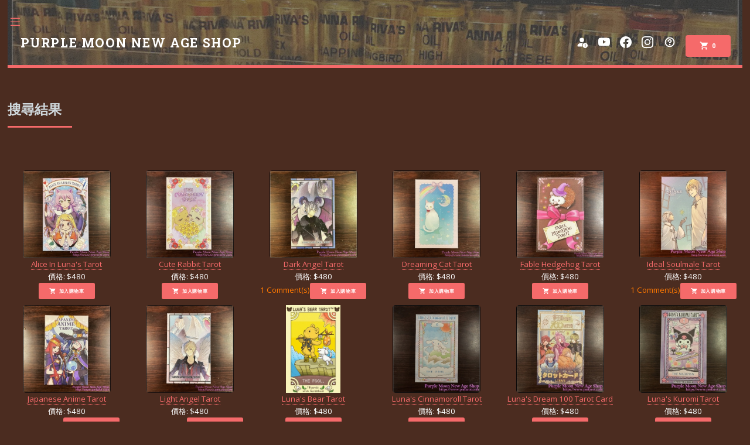

--- FILE ---
content_type: text/html; charset=UTF-8
request_url: https://m.pmtarot.com/search.php?lang=big5&srcby=author&keyword=Luna%20Factory
body_size: 16084
content:
<!DOCTYPE HTML>
<!--
	Editorial by HTML5 UP
	html5up.net | @ajlkn
	Free for personal and commercial use under the CCA 3.0 license (html5up.net/license)
-->
<html>
	<head>
		<title>Purple Moon New Age Shop</title>
		<meta property="og:title" content="Purple Moon New Age Shop">
		<meta property="og:description" content="塔羅 占卜 巫術 儀式 Oracle Runes Pendulum Witch">
    <meta property="og:image" content="https://www.pmtarot.com/images/pmlogo.jpg">
    <link rel="image_src" href="https://www.pmtarot.com/images/pmlogo.jpg">
    <meta name="description" content="塔羅 占卜 巫術 儀式 Oracle Runes Pendulum Witch">
    <META NAME="keywords" content="塔羅 占卜 巫術 儀式 Oracle Runes Pendulum Witch">
    <meta property="fb:pages" content="117753742594" />
		<meta property="og:url" content="https://m.pmtarot.com">
		<meta property="og:type" content="website">
		<meta property="og:locale" content="zh_hk">
    <meta property="og:locale:alternate" content="en_US">
    <meta property="og:locale:alternate" content="en_GB">
	  <META HTTP-EQUIV="EXPIRES" CONTENT="0">
	  <meta http-equiv="pragma" content="no-cache">
		<meta charset="utf-8">
		<meta name="viewport" content="width=device-width, initial-scale=1, user-scalable=no">
    <!--<link rel="stylesheet" href="https://use.fontawesome.com/releases/v5.8.1/css/all.css" integrity="sha384-50oBUHEmvpQ+1lW4y57PTFmhCaXp0ML5d60M1M7uH2+nqUivzIebhndOJK28anvf" crossorigin="anonymous">-->
		<link rel="stylesheet" href="assets/css/main.css">
    <!--<script src="https://kit.fontawesome.com/a5ca33efc3.js" crossorigin="anonymous"></script>-->
    <link rel="shortcut icon" href="purplemoon.ico" type="image/x-icon">
		<link rel="stylesheet" href="https://cdn.jsdelivr.net/npm/bootstrap-icons@1.9.1/font/bootstrap-icons.css">
<!------------------------------ Google Analytics ----------------------------->
<!-- OLD Global site tag (gtag.js) - Google Analytics -
<script async src="https://www.googletagmanager.com/gtag/js?id=UA-27229142-2"></script>
<script>
  window.dataLayer = window.dataLayer || [];
  function gtag(){dataLayer.push(arguments);}
  gtag('js', new Date());

  gtag('config', 'UA-27229142-2');
-- OLD Global site tag (gtag.js) - Google Analytics -->  
<!-- Global site tag (gtag.js) - Google Analytics -->
<script async src="https://www.googletagmanager.com/gtag/js?id=G-VESE5YN715"></script>
<script>
  window.dataLayer = window.dataLayer || [];
  function gtag(){dataLayer.push(arguments);}
  gtag('js', new Date());

  gtag('config', 'G-VESE5YN715');
</script>
<!------------------------------ Google Analytics ----------------------------->
	</head>
	<body class="is-preload">



		<!-- Wrapper -->
			<div id="wrapper">

				<!-- Main -->
					<div id="main">
						<div class="inner">

<!--
<span class="lucide--ticket-minus"></span>
<span class="lucide--ticket-check"></span>
-->

<style>
  .lucide--ticket-minus {
  display: inline-block;
  width: 2em;
  height: 2em;
  background-repeat: no-repeat;
  background-size: 100% 100%;
  background-image: url("data:image/svg+xml,%3Csvg xmlns='http://www.w3.org/2000/svg' viewBox='0 0 24 24'%3E%3Cpath fill='none' stroke='%236a6666' stroke-linecap='round' stroke-linejoin='round' stroke-width='2' d='M2 9a3 3 0 0 1 0 6v2a2 2 0 0 0 2 2h16a2 2 0 0 0 2-2v-2a3 3 0 0 1 0-6V7a2 2 0 0 0-2-2H4a2 2 0 0 0-2 2Zm7 3h6'/%3E%3C/svg%3E");
}

.lucide--ticket-check {
  display: inline-block;
  width: 2em;
  height: 2em;
  background-repeat: no-repeat;
  background-size: 100% 100%;
  background-image: url("data:image/svg+xml,%3Csvg xmlns='http://www.w3.org/2000/svg' viewBox='0 0 24 24'%3E%3Cg fill='none' stroke='%23b871bd' stroke-linecap='round' stroke-linejoin='round' stroke-width='2'%3E%3Cpath d='M2 9a3 3 0 0 1 0 6v2a2 2 0 0 0 2 2h16a2 2 0 0 0 2-2v-2a3 3 0 0 1 0-6V7a2 2 0 0 0-2-2H4a2 2 0 0 0-2 2Z'/%3E%3Cpath d='m9 12l2 2l4-4'/%3E%3C/g%3E%3C/svg%3E");
}

      .charm--circle-tick {
        display: inline-block;
        width: 1em;
        height: 1em;
        --svg: url("data:image/svg+xml,%3Csvg xmlns='http://www.w3.org/2000/svg' viewBox='0 0 16 16'%3E%3Cg fill='none' stroke='%23000' stroke-linecap='round' stroke-linejoin='round' stroke-width='1.5'%3E%3Cpath d='M14.25 8.75c-.5 2.5-2.385 4.854-5.03 5.38A6.25 6.25 0 0 1 3.373 3.798C5.187 1.8 8.25 1.25 10.75 2.25'/%3E%3Cpath d='m5.75 7.75l2.5 2.5l6-6.5'/%3E%3C/g%3E%3C/svg%3E");
        background-color: currentColor;
        -webkit-mask-image: var(--svg);
        mask-image: var(--svg);
        -webkit-mask-repeat: no-repeat;
        mask-repeat: no-repeat;
        -webkit-mask-size: 100% 100%;
        mask-size: 100% 100%;
      }

      .majesticons--minus-line {
        display: inline-block;
        width: 1em;
        height: 1em;
        --svg: url("data:image/svg+xml,%3Csvg xmlns='http://www.w3.org/2000/svg' viewBox='0 0 24 24'%3E%3Cpath fill='none' stroke='%23000' stroke-linecap='round' stroke-linejoin='round' stroke-width='2' d='M5 12h14'/%3E%3C/svg%3E");
        background-color: currentColor;
        -webkit-mask-image: var(--svg);
        mask-image: var(--svg);
        -webkit-mask-repeat: no-repeat;
        mask-repeat: no-repeat;
        -webkit-mask-size: 100% 100%;
        mask-size: 100% 100%;
      }

      .mdi--home {
        display: inline-block;
        width: 1.5em;
        height: 1.5em;
        vertical-align: -0.3em;
        background-repeat: no-repeat;
        background-size: 100% 100%;
        background-image: url("data:image/svg+xml,%3Csvg xmlns='http://www.w3.org/2000/svg' viewBox='0 0 24 24'%3E%3Cpath fill='%23ffffff' d='M10 20v-6h4v6h5v-8h3L12 3L2 12h3v8z'/%3E%3C/svg%3E");
      }

      .mdi--clock-time-two-outline {
        display: inline-block;
        width: 1.5em;
        height: 1.5em;
        vertical-align: -0.3em;
        background-repeat: no-repeat;
        background-size: 100% 100%;
        background-image: url("data:image/svg+xml,%3Csvg xmlns='http://www.w3.org/2000/svg' viewBox='0 0 24 24'%3E%3Cpath fill='%23ffffff' d='M12 20c4.42 0 8-3.58 8-8s-3.58-8-8-8s-8 3.58-8 8s3.58 8 8 8m0-18c5.5 0 10 4.5 10 10s-4.5 10-10 10C6.47 22 2 17.5 2 12S6.5 2 12 2m.5 11H11V7h1.5v4.26l3.7-2.13l.75 1.3z'/%3E%3C/svg%3E");
      }

      .mdi--phone-in-talk {
        display: inline-block;
        width: 1.5em;
        height: 1.5em;
        vertical-align: -0.3em;
        background-repeat: no-repeat;
        background-size: 100% 100%;
        background-image: url("data:image/svg+xml,%3Csvg xmlns='http://www.w3.org/2000/svg' viewBox='0 0 24 24'%3E%3Cpath fill='%23ffffff' d='M15 12h2a5 5 0 0 0-5-5v2a3 3 0 0 1 3 3m4 0h2c0-5-4.03-9-9-9v2c3.86 0 7 3.13 7 7m1 3.5c-1.25 0-2.45-.2-3.57-.57c-.35-.11-.74-.03-1.02.25l-2.2 2.2a15.1 15.1 0 0 1-6.59-6.59l2.2-2.2c.28-.28.36-.67.25-1.02A11.4 11.4 0 0 1 8.5 4a1 1 0 0 0-1-1H4a1 1 0 0 0-1 1a17 17 0 0 0 17 17a1 1 0 0 0 1-1v-3.5a1 1 0 0 0-1-1'/%3E%3C/svg%3E");
      }

      .mdi--email-multiple-outline {
        display: inline-block;
        width: 1.5em;
        height: 1.5em;
        vertical-align: -0.3em;
        background-repeat: no-repeat;
        background-size: 100% 100%;
        background-image: url("data:image/svg+xml,%3Csvg xmlns='http://www.w3.org/2000/svg' viewBox='0 0 24 24'%3E%3Cpath fill='%23ffffff' d='M2 6v14h18v2H2c-1.105 0-2-.89-2-2V6zm22-2c0-1.1-.9-2-2-2H6c-1.1 0-2 .9-2 2v12c0 1.1.9 2 2 2h16c1.1 0 2-.9 2-2zm-2 0l-8 5l-8-5zm0 12H6V6l8 5l8-5z'/%3E%3C/svg%3E");
      }

      .mdi--message-bubble {
        display: inline-block;
        width: 1.5em;
        height: 1.5em;
        vertical-align: -0.3em;
        background-repeat: no-repeat;
        background-size: 100% 100%;
        background-image: url("data:image/svg+xml,%3Csvg xmlns='http://www.w3.org/2000/svg' viewBox='0 0 24 24'%3E%3Cpath fill='%23ffffff' d='M12 3c5.5 0 10 3.58 10 8s-4.5 8-10 8c-1.24 0-2.43-.18-3.53-.5C5.55 21 2 21 2 21c2.33-2.33 2.7-3.9 2.75-4.5C3.05 15.07 2 13.13 2 11c0-4.42 4.5-8 10-8'/%3E%3C/svg%3E");
      }

      .mdi--whatsapp {
        display: inline-block;
        width: 1.5em;
        height: 1.5em;
        vertical-align: -0.3em;
        background-repeat: no-repeat;
        background-size: 100% 100%;
        background-image: url("data:image/svg+xml,%3Csvg xmlns='http://www.w3.org/2000/svg' viewBox='0 0 24 24'%3E%3Cpath fill='%23ffffff' d='M12.04 2c-5.46 0-9.91 4.45-9.91 9.91c0 1.75.46 3.45 1.32 4.95L2.05 22l5.25-1.38c1.45.79 3.08 1.21 4.74 1.21c5.46 0 9.91-4.45 9.91-9.91c0-2.65-1.03-5.14-2.9-7.01A9.82 9.82 0 0 0 12.04 2m.01 1.67c2.2 0 4.26.86 5.82 2.42a8.23 8.23 0 0 1 2.41 5.83c0 4.54-3.7 8.23-8.24 8.23c-1.48 0-2.93-.39-4.19-1.15l-.3-.17l-3.12.82l.83-3.04l-.2-.32a8.2 8.2 0 0 1-1.26-4.38c.01-4.54 3.7-8.24 8.25-8.24M8.53 7.33c-.16 0-.43.06-.66.31c-.22.25-.87.86-.87 2.07c0 1.22.89 2.39 1 2.56c.14.17 1.76 2.67 4.25 3.73c.59.27 1.05.42 1.41.53c.59.19 1.13.16 1.56.1c.48-.07 1.46-.6 1.67-1.18s.21-1.07.15-1.18c-.07-.1-.23-.16-.48-.27c-.25-.14-1.47-.74-1.69-.82c-.23-.08-.37-.12-.56.12c-.16.25-.64.81-.78.97c-.15.17-.29.19-.53.07c-.26-.13-1.06-.39-2-1.23c-.74-.66-1.23-1.47-1.38-1.72c-.12-.24-.01-.39.11-.5c.11-.11.27-.29.37-.44c.13-.14.17-.25.25-.41c.08-.17.04-.31-.02-.43c-.06-.11-.56-1.35-.77-1.84c-.2-.48-.4-.42-.56-.43c-.14 0-.3-.01-.47-.01'/%3E%3C/svg%3E");
      }

      .mdi--wechat {
        display: inline-block;
        width: 1.5em;
        height: 1.5em;
        vertical-align: -0.3em;
        background-repeat: no-repeat;
        background-size: 100% 100%;
        background-image: url("data:image/svg+xml,%3Csvg xmlns='http://www.w3.org/2000/svg' viewBox='0 0 24 24'%3E%3Cpath fill='%23ffffff' d='M9.5 4C5.36 4 2 6.69 2 10c0 1.89 1.08 3.56 2.78 4.66L4 17l2.5-1.5c.89.31 1.87.5 2.91.5A5.2 5.2 0 0 1 9 14c0-3.31 3.13-6 7-6c.19 0 .38 0 .56.03C15.54 5.69 12.78 4 9.5 4m-3 2.5a1 1 0 0 1 1 1a1 1 0 0 1-1 1a1 1 0 0 1-1-1a1 1 0 0 1 1-1m5 0a1 1 0 0 1 1 1a1 1 0 0 1-1 1a1 1 0 0 1-1-1a1 1 0 0 1 1-1M16 9c-3.31 0-6 2.24-6 5s2.69 5 6 5c.67 0 1.31-.08 1.91-.25L20 20l-.62-1.87C20.95 17.22 22 15.71 22 14c0-2.76-2.69-5-6-5m-2 2.5a1 1 0 0 1 1 1a1 1 0 0 1-1 1a1 1 0 0 1-1-1a1 1 0 0 1 1-1m4 0a1 1 0 0 1 1 1a1 1 0 0 1-1 1a1 1 0 0 1-1-1a1 1 0 0 1 1-1'/%3E%3C/svg%3E");
      }      

      .mage--line {
        display: inline-block;
        width: 1.5em;
        height: 1.5em;
        vertical-align: -0.3em;
        background-repeat: no-repeat;
        background-size: 100% 100%;
        background-image: url("data:image/svg+xml,%3Csvg xmlns='http://www.w3.org/2000/svg' viewBox='0 0 24 24'%3E%3Cg fill='none'%3E%3Cg fill='%23ffffff' clip-path='url(%23mageLine0)'%3E%3Cpath d='M9.33 12.22v.52c0 .09-.05.13-.14.13H7.12c-.12 0-.16 0-.16-.16V9.5c0-.13 0-.17.17-.17h.46c.12 0 .16.05.16.16v2.56h1.47a.13.13 0 0 1 .115.113a.13.13 0 0 1-.005.057m1.28-2.73v3.22c0 .12 0 .16-.17.16c-.16.01-.32.01-.48 0a.14.14 0 0 1-.16-.16V9.49a.15.15 0 0 1 .2-.17h.47a.15.15 0 0 1 .14.17m3.63-.01v3.23c0 .11 0 .15-.16.15h-.51a.14.14 0 0 1-.12-.06l-.75-1l-.7-.95v-.07v1.94c0 .14 0 .17-.17.17h-.46a.14.14 0 0 1-.155-.095a.14.14 0 0 1-.005-.065V9.5a.14.14 0 0 1 .15-.15h.55a.13.13 0 0 1 .09.06L13.1 11l.29.39v.05V9.5c0-.13.05-.18.18-.18h.45c.16 0 .22.05.22.16m2.91.02v.5c0 .11 0 .16-.15.16h-1.35c-.07 0-.07 0-.07.07v.42c0 .08 0 .08.07.08H17c.13 0 .17.05.17.18v.46a.14.14 0 0 1-.16.16h-1.36c-.07 0-.07 0-.07.08V12c0 .08 0 .08.07.08H17c.12 0 .16 0 .16.17v.46c0 .12 0 .16-.16.16h-2.05c-.18 0-.17 0-.17-.16V9.5c0-.12.05-.17.17-.17h2c.16 0 .2.05.2.17'/%3E%3Cpath d='M18 2H6a4 4 0 0 0-4 4v12a4 4 0 0 0 4 4h12a4 4 0 0 0 4-4V6a4 4 0 0 0-4-4m1.1 11a6.358 6.358 0 0 1-1 1.58a13.928 13.928 0 0 1-2.18 2c-.92.723-1.882 1.39-2.88 2c-.31.19-.63.36-.95.52a.94.94 0 0 1-.46.13a.23.23 0 0 1-.27-.26a2.863 2.863 0 0 1 0-.41a4.93 4.93 0 0 0 .11-.94a.48.48 0 0 0-.28-.45a1.7 1.7 0 0 0-.53-.16a8.82 8.82 0 0 1-2.76-.88a6.87 6.87 0 0 1-2.13-1.69a5.47 5.47 0 0 1-1.21-2.46c0-.21-.06-.42-.08-.64c-.02-.22 0-.41 0-.62a5 5 0 0 1 .36-1.61A6.08 6.08 0 0 1 6 7.25a7.52 7.52 0 0 1 2.51-1.73A9.15 9.15 0 0 1 10.36 5l.76-.1h1.69a8.61 8.61 0 0 1 3.28.95c.71.365 1.356.844 1.91 1.42a5.49 5.49 0 0 1 1.27 2.14c.11.323.181.66.21 1v.65A4.72 4.72 0 0 1 19.1 13'/%3E%3Cpath d='M14.24 9.48v3.23c0 .11 0 .15-.16.15h-.51a.14.14 0 0 1-.12-.06l-.75-1l-.7-.95v-.07v1.94c0 .14 0 .17-.17.17h-.46a.14.14 0 0 1-.155-.095a.14.14 0 0 1-.005-.065V9.5a.14.14 0 0 1 .15-.15h.55a.13.13 0 0 1 .09.06L13.1 11l.29.39v.05V9.5c0-.13.05-.18.18-.18h.45c.16 0 .22.05.22.16m1.34.72v.42c0 .08 0 .08.07.08H17c.13 0 .17.05.17.18v.46a.14.14 0 0 1-.16.16h-1.36c-.07 0-.07 0-.07.08V12c0 .08 0 .08.07.08H17c.12 0 .16 0 .16.17v.46c0 .12 0 .16-.16.16h-2.05c-.18 0-.17 0-.17-.16V9.5c0-.12.05-.17.17-.17h2c.12 0 .16.05.16.17v.5c0 .11 0 .16-.15.16h-1.31c-.07-.03-.07-.03-.07.04m-6.25 2.02v.52c0 .09-.05.13-.14.13H7.12c-.12 0-.16 0-.16-.16V9.5c0-.13 0-.17.17-.17h.46c.12 0 .16.05.16.16v2.56h1.47a.13.13 0 0 1 .115.113a.13.13 0 0 1-.005.057m1.28-2.73v3.22c0 .12 0 .16-.17.16c-.16.01-.32.01-.48 0a.14.14 0 0 1-.16-.16V9.49a.15.15 0 0 1 .2-.17h.47a.15.15 0 0 1 .14.17'/%3E%3C/g%3E%3Cdefs%3E%3CclipPath id='mageLine0'%3E%3Cpath fill='%23fff' d='M2 2h20v20H2z'/%3E%3C/clipPath%3E%3C/defs%3E%3C/g%3E%3C/svg%3E");
      }

      .mdi--loudspeaker {
        display: inline-block;
        width: 1.5em;
        height: 1.5em;
        vertical-align: -0.3em;
        background-repeat: no-repeat;
        background-size: 100% 100%;
        background-image: url("data:image/svg+xml,%3Csvg xmlns='http://www.w3.org/2000/svg' viewBox='0 0 24 24'%3E%3Cpath fill='%23ffffff' d='M12 8H4a2 2 0 0 0-2 2v4a2 2 0 0 0 2 2h1v4a1 1 0 0 0 1 1h2a1 1 0 0 0 1-1v-4h3l5 4V4zm9.5 4c0 1.71-.96 3.26-2.5 4V8c1.53.75 2.5 2.3 2.5 4'/%3E%3C/svg%3E");
      }

      .mdi--comment-processing-outline {
        display: inline-block;
        width: 1em;
        height: 1em;
        vertical-align: -0.3em;
        margin: 3px;
        background-repeat: no-repeat;
        background-size: 100% 100%;
        background-image: url("data:image/svg+xml,%3Csvg xmlns='http://www.w3.org/2000/svg' viewBox='0 0 24 24'%3E%3Cpath fill='%23ffffff' d='M9 22a1 1 0 0 1-1-1v-3H4a2 2 0 0 1-2-2V4a2 2 0 0 1 2-2h16a2 2 0 0 1 2 2v12a2 2 0 0 1-2 2h-6.1l-3.7 3.71c-.2.19-.45.29-.7.29zm1-6v3.08L13.08 16H20V4H4v12zm7-5h-2V9h2zm-4 0h-2V9h2zm-4 0H7V9h2z'/%3E%3C/svg%3E");
      }

      .mdi--star-outline {
        display: inline-block;
        width: 1.5em;
        height: 1.5em;
        vertical-align: -0.2em;
        background-repeat: no-repeat;
        background-size: 100% 100%;
        background-image: url("data:image/svg+xml,%3Csvg xmlns='http://www.w3.org/2000/svg' viewBox='0 0 24 24'%3E%3Cpath fill='%23ffffff' d='m12 15.39l-3.76 2.27l.99-4.28l-3.32-2.88l4.38-.37L12 6.09l1.71 4.04l4.38.37l-3.32 2.88l.99 4.28M22 9.24l-7.19-.61L12 2L9.19 8.63L2 9.24l5.45 4.73L5.82 21L12 17.27L18.18 21l-1.64-7.03z'/%3E%3C/svg%3E");
      }

      .mdi--star {
        display: inline-block;
        width: 1.5em;
        height: 1.5em;
        vertical-align: -0.2em;
        background-repeat: no-repeat;
        background-size: 100% 100%;
        background-image: url("data:image/svg+xml,%3Csvg xmlns='http://www.w3.org/2000/svg' viewBox='0 0 24 24'%3E%3Cpath fill='%23ffffff' d='M12 17.27L18.18 21l-1.64-7.03L22 9.24l-7.19-.62L12 2L9.19 8.62L2 9.24l5.45 4.73L5.82 21z'/%3E%3C/svg%3E");
      }

      .fa6-solid--shop {
        display: inline-block;
        width: 1.75em;
        height: 1.5em;
        background-repeat: no-repeat;
        background-size: 100% 100%;
        background-image: url("data:image/svg+xml,%3Csvg xmlns='http://www.w3.org/2000/svg' viewBox='0 0 640 512'%3E%3Cpath fill='%23ffffff' d='M36.8 192h566.4c20.3 0 36.8-16.5 36.8-36.8c0-7.3-2.2-14.4-6.2-20.4L558.2 21.4C549.3 8 534.4 0 518.3 0H121.7c-16 0-31 8-39.9 21.4L6.2 134.7c-4 6.1-6.2 13.2-6.2 20.4C0 175.5 16.5 192 36.8 192M64 224v240c0 26.5 21.5 48 48 48h224c26.5 0 48-21.5 48-48V224h-64v160H128V224zm448 0v256c0 17.7 14.3 32 32 32s32-14.3 32-32V224z'/%3E%3C/svg%3E");
      }

      .mingcute--magic-hat-fill {
        display: inline-block;
        width: 1.5em;
        height: 1.5em;
        background-repeat: no-repeat;
        background-size: 100% 100%;
        background-image: url("data:image/svg+xml,%3Csvg xmlns='http://www.w3.org/2000/svg' viewBox='0 0 24 24'%3E%3Cg fill='none'%3E%3Cpath d='M24 0v24H0V0zM12.594 23.258l-.012.002l-.071.035l-.02.004l-.014-.004l-.071-.036c-.01-.003-.019 0-.024.006l-.004.01l-.017.428l.005.02l.01.013l.104.074l.015.004l.012-.004l.104-.074l.012-.016l.004-.017l-.017-.427c-.002-.01-.009-.017-.016-.018m.264-.113l-.014.002l-.184.093l-.01.01l-.003.011l.018.43l.005.012l.008.008l.201.092c.012.004.023 0 .029-.008l.004-.014l-.034-.614c-.003-.012-.01-.02-.02-.022m-.715.002a.023.023 0 0 0-.027.006l-.006.014l-.034.614c0 .012.007.02.017.024l.015-.002l.201-.093l.01-.008l.003-.011l.018-.43l-.003-.012l-.01-.01z'/%3E%3Cpath fill='%23ffffff' d='M15.541 4.16a1 1 0 0 1 .445 1.008l-.718 4.225a2 2 0 0 0 .089 1.01l1.81 5.05c.88.174 1.66.4 2.267.677c.366.167.724.376 1.004.646c.281.271.562.683.562 1.224c0 .848-.663 1.37-1.12 1.64c-.523.309-1.214.553-1.98.744c-1.548.387-3.634.616-5.9.616c-2.266 0-4.352-.229-5.9-.616c-.766-.191-1.457-.435-1.98-.744C3.663 19.37 3 18.848 3 18c0-.54.28-.953.562-1.224c.28-.27.638-.48 1.004-.646c.608-.277 1.387-.503 2.268-.678l2.46-6.866a4 4 0 0 1 1.524-1.964l3.622-2.45a1 1 0 0 1 1.101-.013Zm3.237 2.271c.17-.353.227-.399.338-.208l.067.128l.039.08a5.642 5.642 0 0 0 1.907 2.219l.226.147c.263.16.308.206.078.358l-.078.049a5.638 5.638 0 0 0-2.01 2.124l-.229.449c-.11.191-.168.145-.338-.208a5.642 5.642 0 0 0-1.907-2.219l-.357-.23c-.139-.1-.13-.153.053-.274l.078-.05a5.64 5.64 0 0 0 2.133-2.365M7.598 3.665l.069.123c.314.58.788 1.076 1.376 1.445l.226.131c.185.101.213.138.115.205l-.115.067a4.003 4.003 0 0 0-1.477 1.363l-.201.344c-.077.116-.118.106-.188-.008l-.07-.122a3.919 3.919 0 0 0-1.376-1.445l-.226-.132c-.185-.101-.213-.138-.115-.205l.115-.067a4.003 4.003 0 0 0 1.477-1.363l.125-.213c.132-.243.174-.269.264-.123Z'/%3E%3C/g%3E%3C/svg%3E");
      }

      .mdi--cart-arrow-down {
        display: inline-block;
        width: 1.5em;
        height: 1.5em;
        vertical-align: -0.4em;
        margin-right: 5px;        
        background-repeat: no-repeat;
        background-size: 100% 100%;
        background-image: url("data:image/svg+xml,%3Csvg xmlns='http://www.w3.org/2000/svg' viewBox='0 0 24 24'%3E%3Cpath fill='%23ffffff' d='M10 0v4H8l4 4l4-4h-2V0M1 2v2h2l3.6 7.6L5.2 14c-.1.3-.2.6-.2 1c0 1.1.9 2 2 2h12v-2H7.4c-.1 0-.2-.1-.2-.2v-.1l.9-1.7h7.4c.7 0 1.4-.4 1.7-1l3.9-7l-1.7-1l-3.9 7h-7L4.3 2M7 18c-1.1 0-2 .9-2 2s.9 2 2 2s2-.9 2-2s-.9-2-2-2m10 0c-1.1 0-2 .9-2 2s.9 2 2 2s2-.9 2-2s-.9-2-2-2'/%3E%3C/svg%3E");
      }      

      .mdi--cart {
        display: inline-block;
        width: 1.5em;
        height: 1.5em;
        vertical-align: -0.4em;
        margin-right: 5px;
        background-repeat: no-repeat;
        background-size: 100% 100%;
        background-image: url("data:image/svg+xml,%3Csvg xmlns='http://www.w3.org/2000/svg' viewBox='0 0 24 24'%3E%3Cpath fill='%23ffffff' d='M17 18c-1.11 0-2 .89-2 2a2 2 0 0 0 2 2a2 2 0 0 0 2-2a2 2 0 0 0-2-2M1 2v2h2l3.6 7.59l-1.36 2.45c-.15.28-.24.61-.24.96a2 2 0 0 0 2 2h12v-2H7.42a.25.25 0 0 1-.25-.25q0-.075.03-.12L8.1 13h7.45c.75 0 1.41-.42 1.75-1.03l3.58-6.47c.07-.16.12-.33.12-.5a1 1 0 0 0-1-1H5.21l-.94-2M7 18c-1.11 0-2 .89-2 2a2 2 0 0 0 2 2a2 2 0 0 0 2-2a2 2 0 0 0-2-2'/%3E%3C/svg%3E");
      }

      .mdi--cards-heart {
        display: inline-block;
        width: 1.5em;
        height: 1.5em;
        vertical-align: -0.4em;
        margin-right: 5px;
        background-repeat: no-repeat;
        background-size: 100% 100%;
        background-image: url("data:image/svg+xml,%3Csvg xmlns='http://www.w3.org/2000/svg' viewBox='0 0 24 24'%3E%3Cpath fill='%23ffffff' d='m12 21.35l-1.45-1.32C5.4 15.36 2 12.27 2 8.5C2 5.41 4.42 3 7.5 3c1.74 0 3.41.81 4.5 2.08C13.09 3.81 14.76 3 16.5 3C19.58 3 22 5.41 22 8.5c0 3.77-3.4 6.86-8.55 11.53z'/%3E%3C/svg%3E");
      }

      .mdi--account {
        display: inline-block;
        width: 1.5em;
        height: 1.5em;
        background-repeat: no-repeat;
        background-size: 100% 100%;
        background-image: url("data:image/svg+xml,%3Csvg xmlns='http://www.w3.org/2000/svg' viewBox='0 0 24 24'%3E%3Cpath fill='%23ffffff' d='M12 4a4 4 0 0 1 4 4a4 4 0 0 1-4 4a4 4 0 0 1-4-4a4 4 0 0 1 4-4m0 10c4.42 0 8 1.79 8 4v2H4v-2c0-2.21 3.58-4 8-4'/%3E%3C/svg%3E");
      }

      .mdi--account-star {
        display: inline-block;
        width: 1.5em;
        height: 1.5em;
        background-repeat: no-repeat;
        background-size: 100% 100%;
        background-image: url("data:image/svg+xml,%3Csvg xmlns='http://www.w3.org/2000/svg' viewBox='0 0 24 24'%3E%3Cpath fill='%23ffffff' d='M15 14c-2.67 0-8 1.33-8 4v2h16v-2c0-2.67-5.33-4-8-4m0-2a4 4 0 0 0 4-4a4 4 0 0 0-4-4a4 4 0 0 0-4 4a4 4 0 0 0 4 4M5 13.28l2.45 1.49l-.65-2.81L9 10.08l-2.89-.25L5 7.19L3.87 9.83L1 10.08l2.18 1.88l-.68 2.81z'/%3E%3C/svg%3E");
      }

      .bi--person-fill-gear {
        display: inline-block;
        width: 1.5em;
        height: 1.5em;
        background-repeat: no-repeat;
        background-size: 100% 100%;
        background-image: url("data:image/svg+xml,%3Csvg xmlns='http://www.w3.org/2000/svg' viewBox='0 0 16 16'%3E%3Cpath fill='%23ffffff' d='M11 5a3 3 0 1 1-6 0a3 3 0 0 1 6 0m-9 8c0 1 1 1 1 1h5.256A4.5 4.5 0 0 1 8 12.5a4.5 4.5 0 0 1 1.544-3.393Q8.844 9.002 8 9c-5 0-6 3-6 4m9.886-3.54c.18-.613 1.048-.613 1.229 0l.043.148a.64.64 0 0 0 .921.382l.136-.074c.561-.306 1.175.308.87.869l-.075.136a.64.64 0 0 0 .382.92l.149.045c.612.18.612 1.048 0 1.229l-.15.043a.64.64 0 0 0-.38.921l.074.136c.305.561-.309 1.175-.87.87l-.136-.075a.64.64 0 0 0-.92.382l-.045.149c-.18.612-1.048.612-1.229 0l-.043-.15a.64.64 0 0 0-.921-.38l-.136.074c-.561.305-1.175-.309-.87-.87l.075-.136a.64.64 0 0 0-.382-.92l-.148-.045c-.613-.18-.613-1.048 0-1.229l.148-.043a.64.64 0 0 0 .382-.921l-.074-.136c-.306-.561.308-1.175.869-.87l.136.075a.64.64 0 0 0 .92-.382zM14 12.5a1.5 1.5 0 1 0-3 0a1.5 1.5 0 0 0 3 0'/%3E%3C/svg%3E");
      }

      .bi--person-fill-exclamation {
        display: inline-block;
        width: 1.5em;
        height: 1.5em;
        background-repeat: no-repeat;
        background-size: 100% 100%;
        background-image: url("data:image/svg+xml,%3Csvg xmlns='http://www.w3.org/2000/svg' viewBox='0 0 16 16'%3E%3Cg fill='%23ffffff'%3E%3Cpath d='M11 5a3 3 0 1 1-6 0a3 3 0 0 1 6 0m-9 8c0 1 1 1 1 1h5.256A4.5 4.5 0 0 1 8 12.5a4.5 4.5 0 0 1 1.544-3.393Q8.844 9.002 8 9c-5 0-6 3-6 4'/%3E%3Cpath d='M16 12.5a3.5 3.5 0 1 1-7 0a3.5 3.5 0 0 1 7 0m-3.5-2a.5.5 0 0 0-.5.5v1.5a.5.5 0 0 0 1 0V11a.5.5 0 0 0-.5-.5m0 4a.5.5 0 1 0 0-1a.5.5 0 0 0 0 1'/%3E%3C/g%3E%3C/svg%3E");
      }

      .bi--person-fill {
        display: inline-block;
        width: 1.5em;
        height: 1.5em;
        background-repeat: no-repeat;
        background-size: 100% 100%;
        background-image: url("data:image/svg+xml,%3Csvg xmlns='http://www.w3.org/2000/svg' viewBox='0 0 16 16'%3E%3Cpath fill='%23ffffff' d='M3 14s-1 0-1-1s1-4 6-4s6 3 6 4s-1 1-1 1zm5-6a3 3 0 1 0 0-6a3 3 0 0 0 0 6'/%3E%3C/svg%3E");
      }

      .bi--youtube {
        display: inline-block;
        width: 1.5em;
        height: 1.5em;
        background-repeat: no-repeat;
        background-size: 100% 100%;
        background-image: url("data:image/svg+xml,%3Csvg xmlns='http://www.w3.org/2000/svg' viewBox='0 0 16 16'%3E%3Cpath fill='%23ffffff' d='M8.051 1.999h.089c.822.003 4.987.033 6.11.335a2.01 2.01 0 0 1 1.415 1.42c.101.38.172.883.22 1.402l.01.104l.022.26l.008.104c.065.914.073 1.77.074 1.957v.075c-.001.194-.01 1.108-.082 2.06l-.008.105l-.009.104c-.05.572-.124 1.14-.235 1.558a2.01 2.01 0 0 1-1.415 1.42c-1.16.312-5.569.334-6.18.335h-.142c-.309 0-1.587-.006-2.927-.052l-.17-.006l-.087-.004l-.171-.007l-.171-.007c-1.11-.049-2.167-.128-2.654-.26a2.01 2.01 0 0 1-1.415-1.419c-.111-.417-.185-.986-.235-1.558L.09 9.82l-.008-.104A31 31 0 0 1 0 7.68v-.123c.002-.215.01-.958.064-1.778l.007-.103l.003-.052l.008-.104l.022-.26l.01-.104c.048-.519.119-1.023.22-1.402a2.01 2.01 0 0 1 1.415-1.42c.487-.13 1.544-.21 2.654-.26l.17-.007l.172-.006l.086-.003l.171-.007A100 100 0 0 1 7.858 2zM6.4 5.209v4.818l4.157-2.408z'/%3E%3C/svg%3E");
      }

      .bi--facebook {
        display: inline-block;
        width: 1.5em;
        height: 1.5em;
        background-repeat: no-repeat;
        background-size: 100% 100%;
        background-image: url("data:image/svg+xml,%3Csvg xmlns='http://www.w3.org/2000/svg' viewBox='0 0 16 16'%3E%3Cpath fill='%23ffffff' d='M16 8.049c0-4.446-3.582-8.05-8-8.05C3.58 0-.002 3.603-.002 8.05c0 4.017 2.926 7.347 6.75 7.951v-5.625h-2.03V8.05H6.75V6.275c0-2.017 1.195-3.131 3.022-3.131c.876 0 1.791.157 1.791.157v1.98h-1.009c-.993 0-1.303.621-1.303 1.258v1.51h2.218l-.354 2.326H9.25V16c3.824-.604 6.75-3.934 6.75-7.951'/%3E%3C/svg%3E");
      }

      .bi--instagram {
        display: inline-block;
        width: 1.5em;
        height: 1.5em;
        --svg: url("data:image/svg+xml,%3Csvg xmlns='http://www.w3.org/2000/svg' viewBox='0 0 16 16'%3E%3Cpath fill='%23000' d='M8 0C5.829 0 5.556.01 4.703.048C3.85.088 3.269.222 2.76.42a3.9 3.9 0 0 0-1.417.923A3.9 3.9 0 0 0 .42 2.76C.222 3.268.087 3.85.048 4.7C.01 5.555 0 5.827 0 8.001c0 2.172.01 2.444.048 3.297c.04.852.174 1.433.372 1.942c.205.526.478.972.923 1.417c.444.445.89.719 1.416.923c.51.198 1.09.333 1.942.372C5.555 15.99 5.827 16 8 16s2.444-.01 3.298-.048c.851-.04 1.434-.174 1.943-.372a3.9 3.9 0 0 0 1.416-.923c.445-.445.718-.891.923-1.417c.197-.509.332-1.09.372-1.942C15.99 10.445 16 10.173 16 8s-.01-2.445-.048-3.299c-.04-.851-.175-1.433-.372-1.941a3.9 3.9 0 0 0-.923-1.417A3.9 3.9 0 0 0 13.24.42c-.51-.198-1.092-.333-1.943-.372C10.443.01 10.172 0 7.998 0zm-.717 1.442h.718c2.136 0 2.389.007 3.232.046c.78.035 1.204.166 1.486.275c.373.145.64.319.92.599s.453.546.598.92c.11.281.24.705.275 1.485c.039.843.047 1.096.047 3.231s-.008 2.389-.047 3.232c-.035.78-.166 1.203-.275 1.485a2.5 2.5 0 0 1-.599.919c-.28.28-.546.453-.92.598c-.28.11-.704.24-1.485.276c-.843.038-1.096.047-3.232.047s-2.39-.009-3.233-.047c-.78-.036-1.203-.166-1.485-.276a2.5 2.5 0 0 1-.92-.598a2.5 2.5 0 0 1-.6-.92c-.109-.281-.24-.705-.275-1.485c-.038-.843-.046-1.096-.046-3.233s.008-2.388.046-3.231c.036-.78.166-1.204.276-1.486c.145-.373.319-.64.599-.92s.546-.453.92-.598c.282-.11.705-.24 1.485-.276c.738-.034 1.024-.044 2.515-.045zm4.988 1.328a.96.96 0 1 0 0 1.92a.96.96 0 0 0 0-1.92m-4.27 1.122a4.109 4.109 0 1 0 0 8.217a4.109 4.109 0 0 0 0-8.217m0 1.441a2.667 2.667 0 1 1 0 5.334a2.667 2.667 0 0 1 0-5.334'/%3E%3C/svg%3E");
        background-color: currentColor;
        -webkit-mask-image: var(--svg);
        mask-image: var(--svg);
        -webkit-mask-repeat: no-repeat;
        mask-repeat: no-repeat;
        -webkit-mask-size: 100% 100%;
        mask-size: 100% 100%;
      }

      .ph--question-bold {
        display: inline-block;
        width: 1.5em;
        height: 1.5em;
        --svg: url("data:image/svg+xml,%3Csvg xmlns='http://www.w3.org/2000/svg' viewBox='0 0 256 256'%3E%3Cpath fill='%23000' d='M144 180a16 16 0 1 1-16-16a16 16 0 0 1 16 16m92-52A108 108 0 1 1 128 20a108.12 108.12 0 0 1 108 108m-24 0a84 84 0 1 0-84 84a84.09 84.09 0 0 0 84-84m-84-64c-24.26 0-44 17.94-44 40v4a12 12 0 0 0 24 0v-4c0-8.82 9-16 20-16s20 7.18 20 16s-9 16-20 16a12 12 0 0 0-12 12v8a12 12 0 0 0 23.73 2.56C158.31 137.88 172 122.37 172 104c0-22.06-19.74-40-44-40'/%3E%3C/svg%3E");
        background-color: currentColor;
        -webkit-mask-image: var(--svg);
        mask-image: var(--svg);
        -webkit-mask-repeat: no-repeat;
        mask-repeat: no-repeat;
        -webkit-mask-size: 100% 100%;
        mask-size: 100% 100%;
      }

      .fa6-solid--coins {
        display: inline-block;
        width: 1.2em;
        height: 1.2em;
        background-repeat: no-repeat;
        background-size: 100% 100%;
        background-image: url("data:image/svg+xml,%3Csvg xmlns='http://www.w3.org/2000/svg' viewBox='0 0 512 512'%3E%3Cpath fill='%23ffffff' d='M512 80c0 18-14.3 34.6-38.4 48c-29.1 16.1-72.5 27.5-122.3 30.9c-3.7-1.8-7.4-3.5-11.3-5c-39.4-16.5-91.8-25.9-148-25.9c-8.3 0-16.4.2-24.5.6l-1.1-.6C142.3 114.6 128 98 128 80c0-44.2 86-80 192-80s192 35.8 192 80m-351.3 81.1c10.2-.7 20.7-1.1 31.3-1.1c62.2 0 117.4 12.3 152.5 31.4c24.8 13.5 39.5 30.3 39.5 48.6q0 6-2.1 11.7c-4.6 13.2-17 25.3-35 35.5c-.1.1-.3.1-.4.2c-.3.2-.6.3-.9.5c-35 19.4-90.8 32-153.6 32c-59.6 0-112.9-11.3-148.2-29.1c-1.9-.9-3.7-1.9-5.5-2.9C14.3 274.6 0 258 0 240c0-34.8 53.4-64.5 128-75.4c10.5-1.5 21.4-2.7 32.7-3.5M416 240c0-21.9-10.6-39.9-24.1-53.4c28.3-4.4 54.2-11.4 76.2-20.5c16.3-6.8 31.5-15.2 43.9-25.5V176c0 19.3-16.5 37.1-43.8 50.9c-14.6 7.4-32.4 13.7-52.4 18.5c.1-1.8.2-3.5.2-5.3zm-32 96c0 18-14.3 34.6-38.4 48c-1.8 1-3.6 1.9-5.5 2.9C304.9 404.7 251.6 416 192 416c-62.8 0-118.6-12.6-153.6-32C14.3 370.6 0 354 0 336v-35.4c12.5 10.3 27.6 18.7 43.9 25.5C83.4 342.6 135.8 352 192 352s108.6-9.4 148.1-25.9c7.8-3.2 15.3-6.9 22.4-10.9c6.1-3.4 11.8-7.2 17.2-11.2c1.5-1.1 2.9-2.3 4.3-3.4zm32 0v-57.9c19-4.2 36.5-9.5 52.1-16c16.3-6.8 31.5-15.2 43.9-25.5V272c0 10.5-5 21-14.9 30.9c-16.3 16.3-45 29.7-81.3 38.4c.1-1.7.2-3.5.2-5.3M192 448c56.2 0 108.6-9.4 148.1-25.9c16.3-6.8 31.5-15.2 43.9-25.5V432c0 44.2-86 80-192 80S0 476.2 0 432v-35.4c12.5 10.3 27.6 18.7 43.9 25.5C83.4 438.6 135.8 448 192 448'/%3E%3C/svg%3E");
      }

      .streamline--discount-percent-coupon {
        display: inline-block;
        width: 1.2em;
        height: 1.2em;
        background-repeat: no-repeat;
        background-size: 100% 100%;
        background-image: url("data:image/svg+xml,%3Csvg xmlns='http://www.w3.org/2000/svg' viewBox='0 0 14 14'%3E%3Cg fill='none' stroke='%23ffffff' stroke-linecap='round' stroke-linejoin='round'%3E%3Cpath d='M.5 11a1 1 0 0 0 .998 1h11.004a1 1 0 0 0 .998-1V8.966a2.037 2.037 0 0 1 0-3.932V3a1 1 0 0 0-.998-1H1.498A1 1 0 0 0 .5 3v2.03a2.037 2.037 0 0 1 0 3.94zm4.02-1.5l5-5'/%3E%3Cpath d='M5.02 5.5a.5.5 0 1 0 0-1a.5.5 0 0 0 0 1m4 4a.5.5 0 1 0 0-1a.5.5 0 0 0 0 1'/%3E%3C/g%3E%3C/svg%3E");
      }

      .material-symbols--kid-star {
        display: inline-block;
        width: 1.2em;
        height: 1.2em;
        background-repeat: no-repeat;
        background-size: 100% 100%;
        background-image: url("data:image/svg+xml,%3Csvg xmlns='http://www.w3.org/2000/svg' viewBox='0 0 24 24'%3E%3Cpath fill='%23ffffff' d='m7.625 6.4l2.8-3.625q.3-.4.713-.587T12 2t.863.188t.712.587l2.8 3.625l4.25 1.425q.65.2 1.025.738t.375 1.187q0 .3-.088.6t-.287.575l-2.75 3.9l.1 4.1q.025.875-.575 1.475t-1.4.6q-.05 0-.55-.075L12 19.675l-4.475 1.25q-.125.05-.275.063T6.975 21q-.8 0-1.4-.6T5 18.925l.1-4.125l-2.725-3.875q-.2-.275-.288-.575T2 9.75q0-.625.363-1.162t1.012-.763z'/%3E%3C/svg%3E");
      }

      .emojione-monotone--right-arrow {
        display: inline-block;
        width: 1.2em;
        height: 1.2em;
        background-repeat: no-repeat;
        background-size: 100% 100%;
        background-image: url("data:image/svg+xml,%3Csvg xmlns='http://www.w3.org/2000/svg' viewBox='0 0 64 64'%3E%3Cpath fill='%23ffffff' d='M32 2C15.432 2 2 15.432 2 32s13.432 30 30 30s30-13.432 30-30S48.568 2 32 2m1.693 46V37.428H15V27.143h18.693V16L49 32z'/%3E%3C/svg%3E");
      }
      .entypo--circle-with-cross {
        display: inline-block;
        width: 1.2em;
        height: 1.2em;
        background-repeat: no-repeat;
        background-size: 100% 100%;
        background-image: url("data:image/svg+xml,%3Csvg xmlns='http://www.w3.org/2000/svg' viewBox='0 0 20 20'%3E%3Cpath fill='%23ffffff' d='M10 1.6a8.4 8.4 0 1 0 0 16.8a8.4 8.4 0 0 0 0-16.8m4.789 11.461L13.06 14.79L10 11.729l-3.061 3.06L5.21 13.06L8.272 10L5.211 6.939L6.94 5.211L10 8.271l3.061-3.061l1.729 1.729L11.728 10z'/%3E%3C/svg%3E");
      }
  
      .mdi--chevron-triple-right {
        display: inline-block;
        width: 1em;
        height: 1em;
        background-repeat: no-repeat;
        background-size: 100% 100%;
        background-image: url("data:image/svg+xml,%3Csvg xmlns='http://www.w3.org/2000/svg' viewBox='0 0 24 24'%3E%3Cpath fill='%23ffffff' d='M14.58 16.59L19.17 12l-4.59-4.59L16 6l6 6l-6 6zm-6 0L13.17 12L8.58 7.41L10 6l6 6l-6 6zm-6 0L7.17 12L2.58 7.41L4 6l6 6l-6 6z'/%3E%3C/svg%3E");
      }

      .mdi--bookmark-check {
        display: inline-block;
        width: 1em;
        height: 1em;
        background-repeat: no-repeat;
        background-size: 100% 100%;
        background-image: url("data:image/svg+xml,%3Csvg xmlns='http://www.w3.org/2000/svg' viewBox='0 0 24 24'%3E%3Cpath fill='%23ffffff' d='M17 3a2 2 0 0 1 2 2v16l-7-3l-7 3V5a2 2 0 0 1 2-2zm-6 11l6.25-6.24l-1.41-1.42L11 11.18L8.41 8.59L7 10z'/%3E%3C/svg%3E");
      }

  .shake {
    animation-name: shake;
    animation-duration: 0.5s;
    animation-iteration-count: 2;
  }

  @keyframes shake {
    0% {
      transform: translateX(0);
    }
    20% {
      transform: translateX(-10px);
    }
    40% {
      transform: translateX(10px);
    }
    60% {
      transform: translateX(-10px);
    }
    80% {
      transform: translateX(10px);
    }
    100% {
      transform: translateX(0);
    }
  }
</style>
              <!-- Header -->
								<header id="header" class="topbanner">
  								<p><a href="https://m.pmtarot.com">PURPLE MOON NEW AGE SHOP</a></p>
									<ul class="icons">
									  									  	<li><a href="memlogin.php?lang=big5&c=&p=" style="color: unset;text-decoration: none;border-bottom:unset;"><span class="bi--person-fill-exclamation"></span></a></li>
									  									  <!--<li><a href="https://mewe.com/p/purplemoonnewageshop" class="image" target="_blank"><img src="images/mewe.png" width="20"></a></li>
									  <li><a href="https://rumble.com/c/c-1882911" class="image" target="_blank"><img src="images/rumble.jpg" width="20"></a></li>
									  <li><a href="https://www.youtube.com/c/PurpleMoonNewAgeShop" class="icon fa-youtube" target="_blank"><span class="label">Youtube</span></a></li>
									  <li><a href="https://www.facebook.com/pmtarot" class="icon fa-facebook" target="_blank"><span class="label">Facebook</span></a></li>
									  <li><a href="https://www.instagram.com/pmtarot/" class="icon fa-instagram" target="_blank"><span class="label">Instagram</span></a></li>
									  <li><a href="https://m.pmtarot.com/faq.php?lang=big5" class="icon fa-solid fa-circle-question"><span class="label">FAQ</span></a></li>-->
									  <li><a href="https://www.youtube.com/c/PurpleMoonNewAgeShop" style="color: unset;text-decoration: none;border-bottom:unset;" target="_blank"><span class="bi--youtube"></span></a></li>
									  <li><a href="https://www.facebook.com/pmtarot" style="color: unset;text-decoration: none;border-bottom:unset;" target="_blank"><span class="bi--facebook"></span></a></li>
									  <li><a href="https://www.instagram.com/pmtarot/" style="color: unset;text-decoration: none;border-bottom:unset;" target="_blank"><span class="bi--instagram"></span></li>
                    <li><a href="https://m.pmtarot.com/faq.php?lang=big5" style="color: unset;text-decoration: none;border-bottom:unset;"><span class="ph--question-bold"></span></a></li>
                    
                    <!--<li><a href="shoppingcartcheck.php?s=&c=&ls=&lang=big5" class="button primary icon fa-shopping-cart">0 </a></li>-->
									  <li><a href="shoppingcartcheck.php?s=&c=&ls=&lang=big5" class="button primary"><span class="mdi--cart"></span><span id="cart-count">0</span> </a></li>
									</ul>
								</header>

							  <!-- 展示 類別 貨品 Section -->
                <section>
	                <header class="major">
										<h2>搜尋結果</h2>
									</header>

								
									<div class="box alt">
									  <div class="table-wrapper">
							</div>
						</div>
						<div class="box alt">
									  <div class="row gtr-50 gtr-uniform">




										  <div class="col-2 col-4-medium col-6-small">
										  	<span class="image mfit">
										  		<a href="showproduct.php?p=10448&lang=big5&/Tarot-Deck/Limited-&-Indie/Alice-In-Lunas-Tarot">
										  			<center><img src="images.php?p=10448&pp=17632&z=200" alt="Alice In Luna&#039;s Tarot" loading="lazy">Alice In Luna&#039;s Tarot</a><br><span style="color:#fafafa;">價格: $480 <br><a href="shoppingcartcheck.php?act=additem&addp=10448&addqty=1&lang=big5" class="button primary small"><span class="mdi--cart"></span>加入購物車</a>														</span></center>
										  	</span>
										  </div>

										  <div class="col-2 col-4-medium col-6-small">
										  	<span class="image mfit">
										  		<a href="showproduct.php?p=10451&lang=big5&/Tarot-Deck/Limited-&-Indie/Cute-Rabbit-Tarot">
										  			<center><img src="images.php?p=10451&pp=17625&z=200" alt="Cute Rabbit Tarot" loading="lazy">Cute Rabbit Tarot</a><br><span style="color:#fafafa;">價格: $480 <br><a href="shoppingcartcheck.php?act=additem&addp=10451&addqty=1&lang=big5" class="button primary small"><span class="mdi--cart"></span>加入購物車</a>														</span></center>
										  	</span>
										  </div>

										  <div class="col-2 col-4-medium col-6-small">
										  	<span class="image mfit">
										  		<a href="showproduct.php?p=10450&lang=big5&/Tarot-Deck/Limited-&-Indie/Dark-Angel-Tarot">
										  			<center><img src="images.php?p=10450&pp=17623&z=200" alt="Dark Angel Tarot" loading="lazy">Dark Angel Tarot</a><br><span style="color:#fafafa;">價格: $480 <br><font color="#ff7801">1 Comment(s)</font><a href="shoppingcartcheck.php?act=additem&addp=10450&addqty=1&lang=big5" class="button primary small"><span class="mdi--cart"></span>加入購物車</a>														</span></center>
										  	</span>
										  </div>

										  <div class="col-2 col-4-medium col-6-small">
										  	<span class="image mfit">
										  		<a href="showproduct.php?p=09648&lang=big5&/Tarot-Deck/Limited-&-Indie/Dreaming-Cat-Tarot">
										  			<center><img src="images.php?p=09648&pp=14992&z=200" alt="Dreaming Cat Tarot" loading="lazy">Dreaming Cat Tarot</a><br><span style="color:#fafafa;">價格: $480 <br><a href="shoppingcartcheck.php?act=additem&addp=09648&addqty=1&lang=big5" class="button primary small"><span class="mdi--cart"></span>加入購物車</a>														</span></center>
										  	</span>
										  </div>

										  <div class="col-2 col-4-medium col-6-small">
										  	<span class="image mfit">
										  		<a href="showproduct.php?p=02775&lang=big5&/Tarot-Deck/Limited-&-Indie/Fable-Hedgehog-Tarot">
										  			<center><img src="images.php?p=02775&pp=5017&z=200" alt="Fable Hedgehog Tarot" loading="lazy">Fable Hedgehog Tarot</a><br><span style="color:#fafafa;">價格: $480 <br><a href="shoppingcartcheck.php?act=additem&addp=02775&addqty=1&lang=big5" class="button primary small"><span class="mdi--cart"></span>加入購物車</a>														</span></center>
										  	</span>
										  </div>

										  <div class="col-2 col-4-medium col-6-small">
										  	<span class="image mfit">
										  		<a href="showproduct.php?p=09647&lang=big5&/Tarot-Deck/Limited-&-Indie/Ideal-Soulmale-Tarot">
										  			<center><img src="images.php?p=09647&pp=14988&z=200" alt="Ideal Soulmale Tarot" loading="lazy">Ideal Soulmale Tarot</a><br><span style="color:#fafafa;">價格: $480 <br><font color="#ff7801">1 Comment(s)</font><a href="shoppingcartcheck.php?act=additem&addp=09647&addqty=1&lang=big5" class="button primary small"><span class="mdi--cart"></span>加入購物車</a>														</span></center>
										  	</span>
										  </div>
											<!-- Break -->

										  <div class="col-2 col-4-medium col-6-small">
										  	<span class="image mfit">
										  		<a href="showproduct.php?p=10018&lang=big5&/Tarot-Deck/Limited-&-Indie/Japanese-Anime-Tarot">
										  			<center><img src="images.php?p=10018&pp=15865&z=200" alt="Japanese Anime Tarot" loading="lazy">Japanese Anime Tarot</a><br><span style="color:#fafafa;">價格: $480 <br><font color="#ff7801">1 Comment(s)</font><a href="shoppingcartcheck.php?act=additem&addp=10018&addqty=1&lang=big5" class="button primary small"><span class="mdi--cart"></span>加入購物車</a>														</span></center>
										  	</span>
										  </div>

										  <div class="col-2 col-4-medium col-6-small">
										  	<span class="image mfit">
										  		<a href="showproduct.php?p=10449&lang=big5&/Tarot-Deck/Limited-&-Indie/Light-Angel-Tarot">
										  			<center><img src="images.php?p=10449&pp=17621&z=200" alt="Light Angel Tarot" loading="lazy">Light Angel Tarot</a><br><span style="color:#fafafa;">價格: $480 <br><font color="#ff7801">1 Comment(s)</font><a href="shoppingcartcheck.php?act=additem&addp=10449&addqty=1&lang=big5" class="button primary small"><span class="mdi--cart"></span>加入購物車</a>														</span></center>
										  	</span>
										  </div>

										  <div class="col-2 col-4-medium col-6-small">
										  	<span class="image mfit">
										  		<a href="showproduct.php?p=01339&lang=big5&/Tarot-Deck/Limited-&-Indie/Lunas-Bear-Tarot">
										  			<center><img src="images.php?p=01339&pp=2772&z=200" alt="Luna&#039;s Bear Tarot" loading="lazy">Luna&#039;s Bear Tarot</a><br><span style="color:#fafafa;">價格: $480 <br><a href="shoppingcartcheck.php?act=additem&addp=01339&addqty=1&lang=big5" class="button primary small"><span class="mdi--cart"></span>加入購物車</a>														</span></center>
										  	</span>
										  </div>

										  <div class="col-2 col-4-medium col-6-small">
										  	<span class="image mfit">
										  		<a href="showproduct.php?p=12230&lang=big5&/Tarot-Deck/Limited-&-Indie/Lunas-Cinnamoroll-Tarot">
										  			<center><img src="images.php?p=12230&pp=22907&z=200" alt="Luna&#039;s Cinnamoroll Tarot" loading="lazy">Luna&#039;s Cinnamoroll Tarot</a><br><span style="color:#fafafa;">價格: $480 <br><a href="shoppingcartcheck.php?act=additem&addp=12230&addqty=1&lang=big5" class="button primary small"><span class="mdi--cart"></span>加入購物車</a>														</span></center>
										  	</span>
										  </div>

										  <div class="col-2 col-4-medium col-6-small">
										  	<span class="image mfit">
										  		<a href="showproduct.php?p=12227&lang=big5&/Tarot-Deck/Limited-&-Indie/Lunas-Dream-100-Tarot-Card">
										  			<center><img src="images.php?p=12227&pp=22913&z=200" alt="Luna&#039;s Dream 100 Tarot Card" loading="lazy">Luna&#039;s Dream 100 Tarot Card</a><br><span style="color:#fafafa;">價格: $480 <br><a href="shoppingcartcheck.php?act=additem&addp=12227&addqty=1&lang=big5" class="button primary small"><span class="mdi--cart"></span>加入購物車</a>														</span></center>
										  	</span>
										  </div>

										  <div class="col-2 col-4-medium col-6-small">
										  	<span class="image mfit">
										  		<a href="showproduct.php?p=12229&lang=big5&/Tarot-Deck/Limited-&-Indie/Lunas-Kuromi-Tarot">
										  			<center><img src="images.php?p=12229&pp=22909&z=200" alt="Luna&#039;s Kuromi Tarot" loading="lazy">Luna&#039;s Kuromi Tarot</a><br><span style="color:#fafafa;">價格: $480 <br><a href="shoppingcartcheck.php?act=additem&addp=12229&addqty=1&lang=big5" class="button primary small"><span class="mdi--cart"></span>加入購物車</a>														</span></center>
										  	</span>
										  </div>
											<!-- Break -->

										  <div class="col-2 col-4-medium col-6-small">
										  	<span class="image mfit">
										  		<a href="showproduct.php?p=12228&lang=big5&/Tarot-Deck/Limited-&-Indie/Lunas-Little-Twinstars-Tarot-(Lunas-Kikilala-Tarot)">
										  			<center><img src="images.php?p=12228&pp=22911&z=200" alt="Luna&#039;s Little Twinstars Tarot (Luna&#039;s Kikilala Tarot)" loading="lazy">Luna&#039;s Little Twinstars Tarot (Luna&#039;s Kikilala Tarot)</a><br><span style="color:#fafafa;">價格: $480 <br><a href="shoppingcartcheck.php?act=additem&addp=12228&addqty=1&lang=big5" class="button primary small"><span class="mdi--cart"></span>加入購物車</a>														</span></center>
										  	</span>
										  </div>

										  <div class="col-2 col-4-medium col-6-small">
										  	<span class="image mfit">
										  		<a href="showproduct.php?p=12232&lang=big5&/Tarot-Deck/Limited-&-Indie/Lunas-My-Melody-Tarot">
										  			<center><img src="images.php?p=12232&pp=22903&z=200" alt="Luna&#039;s My Melody Tarot" loading="lazy">Luna&#039;s My Melody Tarot</a><br><span style="color:#fafafa;">價格: $480 <br><a href="shoppingcartcheck.php?act=additem&addp=12232&addqty=1&lang=big5" class="button primary small"><span class="mdi--cart"></span>加入購物車</a>														</span></center>
										  	</span>
										  </div>

										  <div class="col-2 col-4-medium col-6-small">
										  	<span class="image mfit">
										  		<a href="showproduct.php?p=12224&lang=big5&/Tarot-Deck/Limited-&-Indie/Lunas-Rascal-Tarot">
										  			<center><img src="images.php?p=12224&pp=22919&z=200" alt="Luna&#039;s Rascal Tarot" loading="lazy">Luna&#039;s Rascal Tarot</a><br><span style="color:#fafafa;">價格: $480 <br><a href="shoppingcartcheck.php?act=additem&addp=12224&addqty=1&lang=big5" class="button primary small"><span class="mdi--cart"></span>加入購物車</a>														</span></center>
										  	</span>
										  </div>

										  <div class="col-2 col-4-medium col-6-small">
										  	<span class="image mfit">
										  		<a href="showproduct.php?p=12231&lang=big5&/Tarot-Deck/Limited-&-Indie/Lunas-Sentimental-Circus-Tarot">
										  			<center><img src="images.php?p=12231&pp=22905&z=200" alt="Luna&#039;s Sentimental Circus Tarot" loading="lazy">Luna&#039;s Sentimental Circus Tarot</a><br><span style="color:#fafafa;">價格: $480 <br><a href="shoppingcartcheck.php?act=additem&addp=12231&addqty=1&lang=big5" class="button primary small"><span class="mdi--cart"></span>加入購物車</a>														</span></center>
										  	</span>
										  </div>

										  <div class="col-2 col-4-medium col-6-small">
										  	<span class="image mfit">
										  		<a href="showproduct.php?p=09723&lang=big5&/Tarot-Deck/Limited-&-Indie/Pastel-Unicorn-Tarot">
										  			<center><img src="images.php?p=09723&pp=15166&z=200" alt="Pastel Unicorn Tarot" loading="lazy">Pastel Unicorn Tarot</a><br><span style="color:#fafafa;">價格: $480 <br><a href="shoppingcartcheck.php?act=additem&addp=09723&addqty=1&lang=big5" class="button primary small"><span class="mdi--cart"></span>加入購物車</a>														</span></center>
										  	</span>
										  </div>

										  <div class="col-2 col-4-medium col-6-small">
										  	<span class="image mfit">
										  		<a href="showproduct.php?p=10452&lang=big5&/Tarot-Deck/Limited-&-Indie/Pastel-Wizards-Tarot">
										  			<center><img src="images.php?p=10452&pp=17627&z=200" alt="Pastel Wizards Tarot" loading="lazy">Pastel Wizards Tarot</a><br><span style="color:#fafafa;">價格: $480 <br><font color="#ff7801">2 Comment(s)</font><a href="shoppingcartcheck.php?act=additem&addp=10452&addqty=1&lang=big5" class="button primary small"><span class="mdi--cart"></span>加入購物車</a>														</span></center>
										  	</span>
										  </div>
											<!-- Break -->

										  <div class="col-2 col-4-medium col-6-small">
										  	<span class="image mfit">
										  		<a href="showproduct.php?p=12233&lang=big5&/Oracle-Cards/Limited-&-Indie/Attack-On-Titan-Oracle-Cards-(進擊的巨人)">
										  			<center><img src="images.php?p=12233&pp=22901&z=200" alt="Attack On Titan Oracle Cards (進擊的巨人)" loading="lazy">Attack On Titan Oracle Cards (進擊的巨人)</a><br><span style="color:#fafafa;">價格: $480 <br><a href="shoppingcartcheck.php?act=additem&addp=12233&addqty=1&lang=big5" class="button primary small"><span class="mdi--cart"></span>加入購物車</a>														</span></center>
										  	</span>
										  </div>

										  <div class="col-2 col-4-medium col-6-small">
										  	<span class="image mfit">
										  		<a href="showproduct.php?p=12226&lang=big5&/Oracle-Cards/Limited-&-Indie/Rilakkuma-And-Friends-Goyururi-Fortune-Telling-Cards-(鬆弛熊)">
										  			<center><img src="images.php?p=12226&pp=22915&z=200" alt="Rilakkuma And Friends&#039; Goyururi Fortune Telling Cards (鬆弛熊)" loading="lazy">Rilakkuma And Friends&#039; Goyururi Fortune Telling Cards (鬆弛熊)</a><br><span style="color:#fafafa;">價格: $480 <br><a href="shoppingcartcheck.php?act=additem&addp=12226&addqty=1&lang=big5" class="button primary small"><span class="mdi--cart"></span>加入購物車</a>														</span></center>
										  	</span>
										  </div>

										  <div class="col-2 col-4-medium col-6-small">
										  	<span class="image mfit">
										  		<a href="showproduct.php?p=12234&lang=big5&/Oracle-Cards/Limited-&-Indie/Taisho-Roman-Lenormand">
										  			<center><img src="images.php?p=12234&pp=22899&z=200" alt="Taisho Roman Lenormand" loading="lazy">Taisho Roman Lenormand</a><br><span style="color:#fafafa;">價格: $480 <br><a href="shoppingcartcheck.php?act=additem&addp=12234&addqty=1&lang=big5" class="button primary small"><span class="mdi--cart"></span>加入購物車</a>														</span></center>
										  	</span>
										  </div>

										  <div class="col-2 col-4-medium col-6-small">
										  	<span class="image mfit">
										  		<a href="showproduct.php?p=12225&lang=big5&/Oracle-Cards/Limited-&-Indie/The-Lucky-Oracle-(Shiba-Inu-Oracle-Cards)">
										  			<center><img src="images.php?p=12225&pp=22917&z=200" alt="The Lucky Oracle (Shiba Inu Oracle Cards)" loading="lazy">The Lucky Oracle (Shiba Inu Oracle Cards)</a><br><span style="color:#fafafa;">價格: $480 <br><a href="shoppingcartcheck.php?act=additem&addp=12225&addqty=1&lang=big5" class="button primary small"><span class="mdi--cart"></span>加入購物車</a>														</span></center>
										  	</span>
										  </div>
										</div>
									</div>
								</section>

							  <!-- Footer -->
								<section id="footer">
									<div class="container">
										<div class="row">
											<div class="col-12 col-12-medium col-12-small">

												<!-- Links -->
													<section class="align-left">
														<h2>聯絡我們</h2>
														<span class="mdi--home"></span> 香港銅鑼灣渣甸街54-58號富盛商業大廈10樓B室(地鐵站F1出口)														(<a href="https://goo.gl/maps/U4MHoJxEr94t4W137" target="_blank">Get Direction</a>)<br>
														<span class="mdi--clock-time-two-outline"></span> 14:00 - 20:00 (逢星期二及三休息)<br>
														<!--<span class="mdi--phone-in-talk"></span> <a href="tel:+85225089001">(852) 25089001</a><br>-->
														<span class="mdi--email-multiple-outline"></span> <a href="mailto:info@pmtarot.com">info@pmtarot.com</a><br>
														<span class="bi--facebook"></span> <a href="https://www.facebook.com/pmtarot" target="_blank">pmtarot</a><br>
														<span class="bi--instagram"></span> <a href="https://www.instagram.com/pmtarot/" target="_blank">pmtarot</a><br>
														<span class="bi--youtube"></span> <a href="https://www.youtube.com/c/PurpleMoonNewAgeShop" target="_blank">Purple Moon New Age Shop</a><br>
														<span class="mdi--message-bubble"></span> Signal <a href="sgnl://signal.me/#p/+85261756157">+85261756157</a><br>
														<span class="mdi--whatsapp"></span> <a href="https://web.whatsapp.com/send?phone=85261756157">+85261756157</a><br>
														<span class="mdi--wechat"></span> <a href="weixin://dl/chat?purplemoonhk">purplemoonhk</a><br>
														<span class="mage--line"></span> <a href="https://line.me/ti/p/t0VP9eGSjZ">pmtarot</a><br>
														<span class="mdi--loudspeaker"></span>  有關最新消息及假期通知請留意 FACEBOOK PAGE 或 INSTAGRAM<br>
																											</section>
											</div>

										</div>
									</div>
								</section>
						</div>
					</div>

				<!-- Sidebar -->
					<div id="sidebar">
						<div class="inner ui-widget">

							<!-- Search -->
							<link rel="stylesheet" href="https://m.pmtarot.com/jquery-ui-1.13.2/jquery-ui-pm.css">
							<style>
							.ui-autocomplete { z-index:2147483647; }
							.ui-autocomplete-loading {
								background: white url("https://www.pmtarot.com/graphic/loading_16x16.gif") right center no-repeat;
							}
							</style>
							<script src="https://m.pmtarot.com/jquery-ui-1.13.2/jquery-3.6.3.js"></script>
							<script src="https://m.pmtarot.com/jquery-ui-1.13.2/jquery-ui.js"></script>
							<script>
								$( function() {
									var cache = {};
									
										$( "#queryac" ).autocomplete({
											minLength: 2,
											source: function( request, response ) {
												var term = request.term;
												//var term = request.term.replace(/(['"])/g, "\\$1"); // Escape single and double quotes
												if ( term in cache ) {
													response( cache[ term ] );
													return;
												}
												

												$.getJSON( "searchac.php", request, function( data, status, xhr ) {
													cache[ term ] = data;
													response( data );
												});
											},
											select: function(event, ui) { 
							        	$("#queryac").val(ui.item.label);
        								$("#searchForm").submit(); }
										});
  /*
  // Escape single and double quotes on submit
  $("#searchForm").submit(function(event) {
    var query = $("#queryac").val();
    query = query.replace(/'/g, "\\'"); // Escape single quotes
    query = query.replace(/"/g, '\\"'); // Escape double quotes
    $("#queryac").val(query);
  });
  */

								} );
							</script>

								<section id="search" class="alt">
									<form method="get" id="searchForm" action="search.php">
										<input type="text" name="keyword" id="queryac" placeholder="Search" value="Luna Factory">
									</form>
								</section>
<!--
								<section id="search" class="alt">
									<form method="post" id="searchForm" action="search.php?lang=big5">
										<input type="text" name="keyword" id="queryac" placeholder="Search" value="">
									</form>
								</section>
-->
							<!-- Menu -->
								<nav id="menu">
									<header class="major">
																				<h4><a href="search.php?s=&c=&p=&ls=0&lang=eng" class="button primary small">English</a> <a href="https://www.pmtarot.com/index.php?lang=big5" class="button primary small">切換至電腦版網頁</a></h4>
																			</header>
									<ul>
										<li><a href="index.php?lang=big5">主頁</a></li>
										<li><a href="checkpo.php?lang=big5">查詢網上訂單狀況</a></li>
										<li><span class="opener">關於本店的資訊</span>
											<ul>
												<li><a href="aboutus.php?lang=big5">關於我們</a></li>
												<li><a href="interview.php?lang=big5">訪問報導</a></li>
																								<!--<li><a href="tutor.php?lang=big5">占卜師及導師介紹</a></li>-->
												<li><a href="news.php?lang=big5">最新消息及文章</a></li>
												<li><a href="tarotreading.php?lang=big5">塔羅占卜服務</a></li>
												<li><a href="course.php?lang=big5">課程</a></li>
												<li><a href="spellservices.php?lang=big5">儀式服務</a></li>
																								<li><a href="tos.php?lang=big5">服務條款</a></li>
												<li><a href="faq.php?lang=big5">常見問題</a></li>
<!--
												<li><a href="#">儀式服務</a></li>
												<li><a href="#">媒體報導</a></li>
-->
											</ul>
										</li>
										<!--member area-->
										<li><span class="opener">會員服務</span>
											<ul>
	                      <li><a href="howjoin.php?lang=big5">會籍資訊</a></li>
	                      <li><a href="memreg.php?lang=big5">登記成為會員</a></li>
												<li><a href="memlogin.php?lang=big5">會員登入</a></li>
												<li><a href="voucherbundle.php?lang=big5">一併購買優惠</a></li>
											</ul>
										</li>
										<li><a href="shownew.php?lang=big5">最新上架</a></li>
                    <li><span class="opener">暢銷產品</span>
											<ul>
  										  <li><a href="showpopular.php?lang=big5">暢銷產品</a></li>
										    <li><a href="showdeckpopular.php?lang=big5">卡牌類暢銷產品 (90 天)</a></li>
										    <li><a href="showdeckpopularyear.php?lang=big5">卡牌類暢銷產品(1年)</a></li>
											</ul>
										</li>
										<li><span class="opener">即將上市</span>
					    				<ul>
												<li><a href="productlisting.php?s=119&c=198&lang=big5" class="">即將上市</a></li>
											</ul>
										</li>
										<li><span class="opener">限定商品</span>
					    				<ul>
												<li><a href="productlisting.php?s=96&c=186&lang=big5" class="">限定商品</a></li>
											</ul>
										</li>
										<li><span class="opener">塔羅牌</span>
					    				<ul>
												<li><a href="productlisting.php?s=10&c=9&lang=big5" class="">塔羅牌</a></li>
												<li><a href="productlisting.php?s=10&c=74&lang=big5" class="">塔羅牌套裝</a></li>
												<li><a href="productlisting.php?s=10&c=124&lang=big5" class="">獨立作家及限量版</a></li>
												<li><a href="productlisting.php?s=10&c=184&lang=big5" class="">中文版</a></li>
											</ul>
										</li>
										<li><span class="opener">塔羅牌用品</span>
					    				<ul>
												<li><a href="productlisting.php?s=12&c=31&lang=big5" class="">塔羅牌布袋</a></li>
												<li><a href="productlisting.php?s=12&c=30&lang=big5" class="">塔羅牌盒</a></li>
												<li><a href="productlisting.php?s=12&c=32&lang=big5" class="">占卜檯布</a></li>
												<li><a href="productlisting.php?s=12&c=228&lang=big5" class="">其他周邊</a></li>
												<li><a href="productlisting.php?s=12&c=143&lang=big5" class="">限量珍藏版用品</a></li>
											</ul>
										</li>
										<li><span class="opener">英文神秘學書籍</span>
					    				<ul>
												<li><a href="productlisting.php?s=13&c=64&lang=big5" class="">Divination & Astrology</a></li>
												<li><a href="productlisting.php?s=13&c=65&lang=big5" class="">Wicca, Spells & Magick</a></li>
												<li><a href="productlisting.php?s=13&c=109&lang=big5" class="">Left Hand Path</a></li>
												<li><a href="productlisting.php?s=13&c=111&lang=big5" class="">Angel, Energy & Healing</a></li>
											</ul>
										</li>
										<li><span class="opener">中文神秘學書籍</span>
					    				<ul>
												<li><a href="productlisting.php?s=118&c=223&lang=big5" class="">占卜 / 靈擺</a></li>
												<li><a href="productlisting.php?s=118&c=174&lang=big5" class="">占星 / 星相</a></li>
												<li><a href="productlisting.php?s=118&c=224&lang=big5" class="">巫術 / 魔法 / 儀式</a></li>
												<li><a href="productlisting.php?s=118&c=226&lang=big5" class="">天使 / 能量 / 療癒</a></li>
												<li><a href="productlisting.php?s=118&c=227&lang=big5" class="">靈性 / 天賦 / 潛能開發</a></li>
											</ul>
										</li>
										<li><span class="opener">神諭卡 / 訊息牌</span>
					    				<ul>
												<li><a href="productlisting.php?s=18&c=67&lang=big5" class="">神諭 / 天使 / 仙子卡</a></li>
												<li><a href="productlisting.php?s=18&c=69&lang=big5" class="">訊息牌/占卜卡</a></li>
												<li><a href="productlisting.php?s=18&c=34&lang=big5" class="">星座, 數字, 七輪</a></li>
												<li><a href="productlisting.php?s=18&c=152&lang=big5" class="">Lenormand / Kipper / Sybilla</a></li>
												<li><a href="productlisting.php?s=18&c=68&lang=big5" class="">易經卡 / 靈氣卡</a></li>
												<li><a href="productlisting.php?s=18&c=141&lang=big5" class="">獨立作家及限量版</a></li>
												<li><a href="productlisting.php?s=18&c=185&lang=big5" class="">中文版</a></li>
											</ul>
										</li>
										<li><span class="opener">靈擺</span>
					    				<ul>
												<li><a href="productlisting.php?s=14&c=75&lang=big5" class="">現有存貨</a></li>
												<li><a href="productlisting.php?s=14&c=21&lang=big5" class="">水晶靈擺</a></li>
												<li><a href="productlisting.php?s=14&c=134&lang=big5" class="">木靈擺</a></li>
												<li><a href="productlisting.php?s=14&c=18&lang=big5" class="">金屬靈擺</a></li>
												<li><a href="productlisting.php?s=14&c=173&lang=big5" class="">療癒靈擺</a></li>
												<li><a href="productlisting.php?s=14&c=19&lang=big5" class="">套裝靈擺</a></li>
												<li><a href="productlisting.php?s=14&c=117&lang=big5" class="">靈擺卡盤</a></li>
												<li><a href="productlisting.php?s=14&c=147&lang=big5" class="">靈擺用配件</a></li>
												<li><a href="productlisting.php?s=14&c=139&lang=big5" class="">測磁棒/尋龍尺</a></li>
											</ul>
										</li>
										<li><span class="opener">占卜石</span>
					    				<ul>
												<li><a href="productlisting.php?s=15&c=90&lang=big5" class="">現有存貨</a></li>
												<li><a href="productlisting.php?s=15&c=35&lang=big5" class="">盧恩文占卜石</a></li>
												<li><a href="productlisting.php?s=15&c=29&lang=big5" class="">其他占卜石</a></li>
												<li><a href="productlisting.php?s=15&c=217&lang=big5" class="">盧恩卡牌</a></li>
												<li><a href="productlisting.php?s=15&c=148&lang=big5" class="">特別版</a></li>
											</ul>
										</li>
										<li><span class="opener">水晶</span>
					    				<ul>
												<li><a href="productlisting.php?s=103&c=202&lang=big5" class="">原石</a></li>
												<li><a href="productlisting.php?s=103&c=205&lang=big5" class="">手鍊</a></li>
												<li><a href="productlisting.php?s=103&c=218&lang=big5" class="">飾物</a></li>
												<li><a href="productlisting.php?s=103&c=206&lang=big5" class="">水晶柱</a></li>
												<li><a href="productlisting.php?s=103&c=220&lang=big5" class="">香座</a></li>
											</ul>
										</li>
										<li><span class="opener">療癒音叉及能量轉化器</span>
					    				<ul>
												<li><a href="productlisting.php?s=90&c=194&lang=big5" class="">七輪音叉</a></li>
												<li><a href="productlisting.php?s=90&c=149&lang=big5" class="">天使/水晶音叉</a></li>
												<li><a href="productlisting.php?s=90&c=153&lang=big5" class="">奧剛/乙太能量轉化器</a></li>
											</ul>
										</li>
										<li><span class="opener">Avalon Magick</span>
					    				<ul>
												<li><a href="productlisting.php?s=91&c=159&lang=big5" class="">魔法油及香水</a></li>
												<li><a href="productlisting.php?s=91&c=156&lang=big5" class="">Witch Bottle</a></li>
												<li><a href="productlisting.php?s=91&c=161&lang=big5" class="">Charm / Mojo Bag</a></li>
												<li><a href="productlisting.php?s=91&c=158&lang=big5" class="">魔法噴霧</a></li>
												<li><a href="productlisting.php?s=91&c=88&lang=big5" class="">Lip & Body Balm</a></li>
												<li><a href="productlisting.php?s=91&c=160&lang=big5" class="">魔法蠟燭</a></li>
												<li><a href="productlisting.php?s=91&c=163&lang=big5" class="">魔法飾物</a></li>
												<li><a href="productlisting.php?s=91&c=177&lang=big5" class="">所羅門王星陣</a></li>
												<li><a href="productlisting.php?s=91&c=164&lang=big5" class="">奧剛/乙太能量轉化器</a></li>
												<li><a href="productlisting.php?s=91&c=166&lang=big5" class="">Crystal & Stone</a></li>
											</ul>
										</li>
										<li><span class="opener">儀式套裝</span>
					    				<ul>
												<li><a href="productlisting.php?s=17&c=24&lang=big5" class="">儀式套裝</a></li>
												<li><a href="productlisting.php?s=17&c=140&lang=big5" class="">Mojo / Curio Bags</a></li>
												<li><a href="productlisting.php?s=17&c=8&lang=big5" class="">Voodoo Spellkit</a></li>
												<li><a href="productlisting.php?s=17&c=22&lang=big5" class="">Pocket Spell</a></li>
												<li><a href="productlisting.php?s=17&c=192&lang=big5" class="">Pocket Spell Bottle</a></li>
												<li><a href="productlisting.php?s=17&c=191&lang=big5" class="">Llama Key Ring</a></li>
											</ul>
										</li>
										<li><span class="opener">儀式材料</span>
					    				<ul>
												<li><a href="productlisting.php?s=19&c=50&lang=big5" class="">魔法草藥配方</a></li>
												<li><a href="productlisting.php?s=19&c=77&lang=big5" class="">Smudge Stick</a></li>
												<li><a href="productlisting.php?s=19&c=212&lang=big5" class="">Smudge Spray</a></li>
												<li><a href="productlisting.php?s=19&c=45&lang=big5" class="">草藥</a></li>
												<li><a href="productlisting.php?s=19&c=76&lang=big5" class="">底座燃香器具及容器</a></li>
												<li><a href="productlisting.php?s=19&c=46&lang=big5" class="">魔法油</a></li>
												<li><a href="productlisting.php?s=19&c=47&lang=big5" class="">魔法香</a></li>
												<li><a href="productlisting.php?s=19&c=180&lang=big5" class="">樹脂顆粒 </a></li>
												<li><a href="productlisting.php?s=19&c=93&lang=big5" class="">魔法撒粉</a></li>
												<li><a href="productlisting.php?s=19&c=103&lang=big5" class="">魔法水劑</a></li>
												<li><a href="productlisting.php?s=19&c=49&lang=big5" class="">蠟燭</a></li>
												<li><a href="productlisting.php?s=19&c=196&lang=big5" class="">儀式蠟燭</a></li>
												<li><a href="productlisting.php?s=19&c=195&lang=big5" class="">靈氣蠟燭</a></li>
												<li><a href="productlisting.php?s=19&c=197&lang=big5" class="">魔法蠟燭</a></li>
												<li><a href="productlisting.php?s=19&c=118&lang=big5" class="">瓶裝蠟燭</a></li>
												<li><a href="productlisting.php?s=19&c=48&lang=big5" class="">儀式用料</a></li>
												<li><a href="productlisting.php?s=19&c=38&lang=big5" class="">魔法塵埃</a></li>
												<li><a href="productlisting.php?s=19&c=26&lang=big5" class="">書寫工具</a></li>
												<li><a href="productlisting.php?s=19&c=60&lang=big5" class="">儀式布</a></li>
												<li><a href="productlisting.php?s=19&c=116&lang=big5" class="">羽毛</a></li>
												<li><a href="productlisting.php?s=19&c=36&lang=big5" class="">權杖</a></li>
												<li><a href="productlisting.php?s=19&c=51&lang=big5" class="">聖杯</a></li>
												<li><a href="productlisting.php?s=19&c=133&lang=big5" class="">神像</a></li>
												<li><a href="productlisting.php?s=19&c=52&lang=big5" class="">Altar Tiles</a></li>
												<li><a href="productlisting.php?s=19&c=142&lang=big5" class="">奉献缽</a></li>
												<li><a href="productlisting.php?s=19&c=73&lang=big5" class="">鍋爐</a></li>
												<li><a href="productlisting.php?s=19&c=78&lang=big5" class="">鈴</a></li>
												<li><a href="productlisting.php?s=19&c=72&lang=big5" class="">掃帚</a></li>
												<li><a href="productlisting.php?s=19&c=42&lang=big5" class="">影子之書</a></li>
											</ul>
										</li>
										<li><span class="opener">Jewelry</span>
					    				<ul>
												<li><a href="productlisting.php?s=71&c=71&lang=big5" class="">護身符</a></li>
												<li><a href="productlisting.php?s=71&c=130&lang=big5" class="">Talisman (I)</a></li>
												<li><a href="productlisting.php?s=71&c=129&lang=big5" class="">Talisman (II)</a></li>
												<li><a href="productlisting.php?s=71&c=122&lang=big5" class="">Talisman (III)</a></li>
												<li><a href="productlisting.php?s=71&c=151&lang=big5" class="">Talisman (IV)</a></li>
												<li><a href="productlisting.php?s=71&c=157&lang=big5" class="">Talisman (V)</a></li>
												<li><a href="productlisting.php?s=71&c=150&lang=big5" class="">Magickal Charms (I)</a></li>
												<li><a href="productlisting.php?s=71&c=168&lang=big5" class="">Magickal Charms (II)</a></li>
												<li><a href="productlisting.php?s=71&c=182&lang=big5" class="">梅爾卡巴與生命之花</a></li>
												<li><a href="productlisting.php?s=71&c=167&lang=big5" class="">Crystal Keepers</a></li>
												<li><a href="productlisting.php?s=71&c=138&lang=big5" class="">元素</a></li>
												<li><a href="productlisting.php?s=71&c=135&lang=big5" class="">Charms & Talisman (I)</a></li>
												<li><a href="productlisting.php?s=71&c=137&lang=big5" class="">Voodoo Charms</a></li>
												<li><a href="productlisting.php?s=71&c=145&lang=big5" class="">埃及系列</a></li>
												<li><a href="productlisting.php?s=71&c=146&lang=big5" class="">天使與仙子</a></li>
												<li><a href="productlisting.php?s=71&c=178&lang=big5" class="">Forbidden</a></li>
												<li><a href="productlisting.php?s=71&c=209&lang=big5" class="">Carpe Noctum</a></li>
												<li><a href="productlisting.php?s=71&c=210&lang=big5" class="">Knights Templar</a></li>
												<li><a href="productlisting.php?s=71&c=211&lang=big5" class="">Lost Treasures of Albion</a></li>
												<li><a href="productlisting.php?s=71&c=179&lang=big5" class="">Mystic Kabbalah</a></li>
												<li><a href="productlisting.php?s=71&c=119&lang=big5" class="">五芒星 & 星形</a></li>
												<li><a href="productlisting.php?s=71&c=120&lang=big5" class="">頸鍊吊咀</a></li>
												<li><a href="productlisting.php?s=71&c=121&lang=big5" class="">空心吊咀</a></li>
												<li><a href="productlisting.php?s=71&c=123&lang=big5" class="">耳環</a></li>
												<li><a href="productlisting.php?s=71&c=175&lang=big5" class="">大天使</a></li>
												<li><a href="productlisting.php?s=71&c=176&lang=big5" class="">塔羅</a></li>
												<li><a href="productlisting.php?s=71&c=172&lang=big5" class="">Lesser Key</a></li>
											</ul>
										</li>
										<li><span class="opener">Body Products</span>
					    				<ul>
												<li><a href="productlisting.php?s=41&c=84&lang=big5" class="">香水</a></li>
												<li><a href="productlisting.php?s=41&c=86&lang=big5" class="">沐浴&潔淨用品</a></li>
												<li><a href="productlisting.php?s=41&c=83&lang=big5" class="">肥皂</a></li>
												<li><a href="productlisting.php?s=41&c=87&lang=big5" class="">Lotion</a></li>
												<li><a href="productlisting.php?s=41&c=94&lang=big5" class="">Eye Pillow</a></li>
												<li><a href="productlisting.php?s=41&c=100&lang=big5" class="">沐浴香油&沐浴珠</a></li>
											</ul>
										</li>
										<li><span class="opener">其他貨品</span>
					    				<ul>
												<li><a href="productlisting.php?s=21&c=2&lang=big5" class="">捕夢網</a></li>
												<li><a href="productlisting.php?s=21&c=3&lang=big5" class="">Scrying Items</a></li>
												<li><a href="productlisting.php?s=21&c=33&lang=big5" class="">Charm</a></li>
												<li><a href="productlisting.php?s=21&c=95&lang=big5" class="">Storage & Deco</a></li>
												<li><a href="productlisting.php?s=21&c=43&lang=big5" class="">Ouija Board</a></li>
											</ul>
										</li>
									</ul>
								</nav>

						</div>
					</div>

			</div>
			<script>
			function copyToClipboard(text){
			    var dummy = document.createElement("input");
			    document.body.appendChild(dummy);
			    dummy.setAttribute('value', text);
			    dummy.select();
			    document.execCommand("copy");
			    document.body.removeChild(dummy);
			}
			</script>

			<script language="javaScript">
			<!--
			function refinesub() {
				dd=document.refineresult.subid.options[document.refineresult.subid.selectedIndex].value;
				location.href = "search.php?lang=big5&srcby=author&keyword=Luna Factory&rsubid=" + dd;
			} 
			function refinecat() {
				dd=document.refineresult.catid.options[document.refineresult.catid.selectedIndex].value;
				location.href = "search.php?lang=big5&srcby=author&keyword=Luna Factory&rcatid=" + dd;
			} 
			-->
			</script> 
		<!-- Scripts -->
			<!--<script src="assets/js/jquery.min.js"></script>-->
			<script src="assets/js/browser.min.js"></script>
			<script src="assets/js/breakpoints.min.js"></script>
			<script src="assets/js/util.js"></script>
			<script src="assets/js/main.js"></script>

	</body>
</html>


--- FILE ---
content_type: application/javascript
request_url: https://m.pmtarot.com/assets/js/breakpoints.min.js
body_size: 966
content:
/* breakpoints.js v1.0 | @ajlkn | MIT licensed */
var breakpoints = function () {
	"use strict";

	function e(e) {
		t.init(e)
	}
	var t = {
		list: null,
		media: {},
		events: [],
		init: function (e) {
			t.list = e, window.addEventListener("resize", t.poll), window.addEventListener("orientationchange", t.poll), window.addEventListener("load", t.poll), window.addEventListener("fullscreenchange", t.poll)
		},
		active: function (e) {
			var n, a, s, i, r, d, c;
			if (!(e in t.media)) {
				if (">=" == e.substr(0, 2) ? (a = "gte", n = e.substr(2)) : "<=" == e.substr(0, 2) ? (a = "lte", n = e.substr(2)) : ">" == e.substr(0, 1) ? (a = "gt", n = e.substr(1)) : "<" == e.substr(0, 1) ? (a = "lt", n = e.substr(1)) : "!" == e.substr(0, 1) ? (a = "not", n = e.substr(1)) : (a = "eq", n = e), n && n in t.list)
					if (i = t.list[n], Array.isArray(i)) {
						if (r = parseInt(i[0]), d = parseInt(i[1]), isNaN(r)) {
							if (isNaN(d)) return;
							c = i[1].substr(String(d).length)
						} else c = i[0].substr(String(r).length);
						if (isNaN(r)) switch (a) {
							case "gte":
								s = "screen";
								break;
							case "lte":
								s = "screen and (max-width: " + d + c + ")";
								break;
							case "gt":
								s = "screen and (min-width: " + (d + 1) + c + ")";
								break;
							case "lt":
								s = "screen and (max-width: -1px)";
								break;
							case "not":
								s = "screen and (min-width: " + (d + 1) + c + ")";
								break;
							default:
								s = "screen and (max-width: " + d + c + ")"
						} else if (isNaN(d)) switch (a) {
							case "gte":
								s = "screen and (min-width: " + r + c + ")";
								break;
							case "lte":
								s = "screen";
								break;
							case "gt":
								s = "screen and (max-width: -1px)";
								break;
							case "lt":
								s = "screen and (max-width: " + (r - 1) + c + ")";
								break;
							case "not":
								s = "screen and (max-width: " + (r - 1) + c + ")";
								break;
							default:
								s = "screen and (min-width: " + r + c + ")"
						} else switch (a) {
							case "gte":
								s = "screen and (min-width: " + r + c + ")";
								break;
							case "lte":
								s = "screen and (max-width: " + d + c + ")";
								break;
							case "gt":
								s = "screen and (min-width: " + (d + 1) + c + ")";
								break;
							case "lt":
								s = "screen and (max-width: " + (r - 1) + c + ")";
								break;
							case "not":
								s = "screen and (max-width: " + (r - 1) + c + "), screen and (min-width: " + (d + 1) + c + ")";
								break;
							default:
								s = "screen and (min-width: " + r + c + ") and (max-width: " + d + c + ")"
						}
					} else s = "(" == i.charAt(0) ? "screen and " + i : i;
				t.media[e] = !!s && s
			}
			return t.media[e] !== !1 && window.matchMedia(t.media[e]).matches
		},
		on: function (e, n) {
			t.events.push({
				query: e,
				handler: n,
				state: !1
			}), t.active(e) && n()
		},
		poll: function () {
			var e, n;
			for (e = 0; e < t.events.length; e++) n = t.events[e], t.active(n.query) ? n.state || (n.state = !0, n.handler()) : n.state && (n.state = !1)
		}
	};
	return e._ = t, e.on = function (e, n) {
		t.on(e, n)
	}, e.active = function (e) {
		return t.active(e)
	}, e
}();
! function (e, t) {
	"function" == typeof define && define.amd ? define([], t) : "object" == typeof exports ? module.exports = t() : e.breakpoints = t()
}(this, function () {
	return breakpoints
});

--- FILE ---
content_type: application/javascript
request_url: https://m.pmtarot.com/assets/js/browser.min.js
body_size: 926
content:
/* browser.js v1.0 | @ajlkn | MIT licensed */
var browser = function () {
	"use strict";
	var e = {
		name: null,
		version: null,
		os: null,
		osVersion: null,
		touch: null,
		mobile: null,
		_canUse: null,
		canUse: function (n) {
			e._canUse || (e._canUse = document.createElement("div"));
			var o = e._canUse.style,
				r = n.charAt(0).toUpperCase() + n.slice(1);
			return n in o || "Moz" + r in o || "Webkit" + r in o || "O" + r in o || "ms" + r in o
		},
		init: function () {
			var n, o, r, i, t = navigator.userAgent;
			for (n = "other", o = 0, r = [
					["firefox", /Firefox\/([0-9\.]+)/],
					["bb", /BlackBerry.+Version\/([0-9\.]+)/],
					["bb", /BB[0-9]+.+Version\/([0-9\.]+)/],
					["opera", /OPR\/([0-9\.]+)/],
					["opera", /Opera\/([0-9\.]+)/],
					["edge", /Edge\/([0-9\.]+)/],
					["safari", /Version\/([0-9\.]+).+Safari/],
					["chrome", /Chrome\/([0-9\.]+)/],
					["ie", /MSIE ([0-9]+)/],
					["ie", /Trident\/.+rv:([0-9]+)/]
				], i = 0; i < r.length; i++)
				if (t.match(r[i][1])) {
					n = r[i][0], o = parseFloat(RegExp.$1);
					break
				}
			for (e.name = n, e.version = o, n = "other", o = 0, r = [
					["ios", /([0-9_]+) like Mac OS X/, function (e) {
						return e.replace("_", ".").replace("_", "")
					}],
					["ios", /CPU like Mac OS X/, function (e) {
						return 0
					}],
					["wp", /Windows Phone ([0-9\.]+)/, null],
					["android", /Android ([0-9\.]+)/, null],
					["mac", /Macintosh.+Mac OS X ([0-9_]+)/, function (e) {
						return e.replace("_", ".").replace("_", "")
					}],
					["windows", /Windows NT ([0-9\.]+)/, null],
					["bb", /BlackBerry.+Version\/([0-9\.]+)/, null],
					["bb", /BB[0-9]+.+Version\/([0-9\.]+)/, null],
					["linux", /Linux/, null],
					["bsd", /BSD/, null],
					["unix", /X11/, null]
				], i = 0; i < r.length; i++)
				if (t.match(r[i][1])) {
					n = r[i][0], o = parseFloat(r[i][2] ? r[i][2](RegExp.$1) : RegExp.$1);
					break
				}
			e.os = n, e.osVersion = o, e.touch = "wp" == e.os ? navigator.msMaxTouchPoints > 0 : !!("ontouchstart" in window), e.mobile = "wp" == e.os || "android" == e.os || "ios" == e.os || "bb" == e.os
		}
	};
	return e.init(), e
}();
! function (e, n) {
	"function" == typeof define && define.amd ? define([], n) : "object" == typeof exports ? module.exports = n() : e.browser = n()
}(this, function () {
	return browser
});